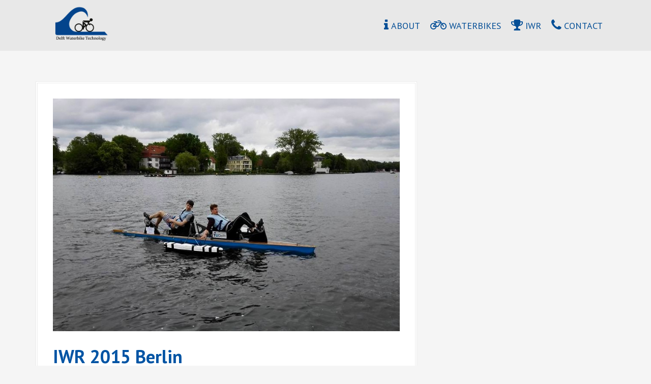

--- FILE ---
content_type: text/html; charset=UTF-8
request_url: http://www.delftwaterbike.nl/iwr-2015-berlin/
body_size: 8865
content:
<!DOCTYPE html>
<html lang="en-US">
<head>
<meta charset="UTF-8">
<meta name="viewport" content="width=device-width, initial-scale=1">
<link rel="profile" href="http://gmpg.org/xfn/11">
<link rel="pingback" href="http://www.delftwaterbike.nl/xmlrpc.php">


<title>IWR 2015 Berlin &#8211; DWT | Delft Waterbike Technology</title>
<meta name='robots' content='max-image-preview:large' />
<link rel='dns-prefetch' href='//fonts.googleapis.com' />
<link rel="alternate" type="application/rss+xml" title="DWT | Delft Waterbike Technology &raquo; Feed" href="http://www.delftwaterbike.nl/feed/" />
<link rel="alternate" type="application/rss+xml" title="DWT | Delft Waterbike Technology &raquo; Comments Feed" href="http://www.delftwaterbike.nl/comments/feed/" />
		<!-- This site uses the Google Analytics by MonsterInsights plugin v8.14.1 - Using Analytics tracking - https://www.monsterinsights.com/ -->
		<!-- Note: MonsterInsights is not currently configured on this site. The site owner needs to authenticate with Google Analytics in the MonsterInsights settings panel. -->
					<!-- No UA code set -->
				<!-- / Google Analytics by MonsterInsights -->
		<script type="text/javascript">
window._wpemojiSettings = {"baseUrl":"https:\/\/s.w.org\/images\/core\/emoji\/14.0.0\/72x72\/","ext":".png","svgUrl":"https:\/\/s.w.org\/images\/core\/emoji\/14.0.0\/svg\/","svgExt":".svg","source":{"concatemoji":"http:\/\/www.delftwaterbike.nl\/wp-includes\/js\/wp-emoji-release.min.js?ver=814f0b108c1f31e935186f2c9fb84fd8"}};
/*! This file is auto-generated */
!function(e,a,t){var n,r,o,i=a.createElement("canvas"),p=i.getContext&&i.getContext("2d");function s(e,t){p.clearRect(0,0,i.width,i.height),p.fillText(e,0,0);e=i.toDataURL();return p.clearRect(0,0,i.width,i.height),p.fillText(t,0,0),e===i.toDataURL()}function c(e){var t=a.createElement("script");t.src=e,t.defer=t.type="text/javascript",a.getElementsByTagName("head")[0].appendChild(t)}for(o=Array("flag","emoji"),t.supports={everything:!0,everythingExceptFlag:!0},r=0;r<o.length;r++)t.supports[o[r]]=function(e){if(p&&p.fillText)switch(p.textBaseline="top",p.font="600 32px Arial",e){case"flag":return s("\ud83c\udff3\ufe0f\u200d\u26a7\ufe0f","\ud83c\udff3\ufe0f\u200b\u26a7\ufe0f")?!1:!s("\ud83c\uddfa\ud83c\uddf3","\ud83c\uddfa\u200b\ud83c\uddf3")&&!s("\ud83c\udff4\udb40\udc67\udb40\udc62\udb40\udc65\udb40\udc6e\udb40\udc67\udb40\udc7f","\ud83c\udff4\u200b\udb40\udc67\u200b\udb40\udc62\u200b\udb40\udc65\u200b\udb40\udc6e\u200b\udb40\udc67\u200b\udb40\udc7f");case"emoji":return!s("\ud83e\udef1\ud83c\udffb\u200d\ud83e\udef2\ud83c\udfff","\ud83e\udef1\ud83c\udffb\u200b\ud83e\udef2\ud83c\udfff")}return!1}(o[r]),t.supports.everything=t.supports.everything&&t.supports[o[r]],"flag"!==o[r]&&(t.supports.everythingExceptFlag=t.supports.everythingExceptFlag&&t.supports[o[r]]);t.supports.everythingExceptFlag=t.supports.everythingExceptFlag&&!t.supports.flag,t.DOMReady=!1,t.readyCallback=function(){t.DOMReady=!0},t.supports.everything||(n=function(){t.readyCallback()},a.addEventListener?(a.addEventListener("DOMContentLoaded",n,!1),e.addEventListener("load",n,!1)):(e.attachEvent("onload",n),a.attachEvent("onreadystatechange",function(){"complete"===a.readyState&&t.readyCallback()})),(e=t.source||{}).concatemoji?c(e.concatemoji):e.wpemoji&&e.twemoji&&(c(e.twemoji),c(e.wpemoji)))}(window,document,window._wpemojiSettings);
</script>
<style type="text/css">
img.wp-smiley,
img.emoji {
	display: inline !important;
	border: none !important;
	box-shadow: none !important;
	height: 1em !important;
	width: 1em !important;
	margin: 0 0.07em !important;
	vertical-align: -0.1em !important;
	background: none !important;
	padding: 0 !important;
}
</style>
	<link rel='stylesheet' id='ai1ec_style-css' href='//www.delftwaterbike.nl/wp-content/plugins/all-in-one-event-calendar/public/themes-ai1ec/vortex/css/ai1ec_parsed_css.css?ver=3.0.0' type='text/css' media='all' />
<link rel='stylesheet' id='moesia-bootstrap-css' href='http://www.delftwaterbike.nl/wp-content/themes/moesia/css/bootstrap/bootstrap.min.css?ver=1' type='text/css' media='all' />
<link rel='stylesheet' id='wp-block-library-css' href='http://www.delftwaterbike.nl/wp-includes/css/dist/block-library/style.min.css?ver=814f0b108c1f31e935186f2c9fb84fd8' type='text/css' media='all' />
<link rel='stylesheet' id='classic-theme-styles-css' href='http://www.delftwaterbike.nl/wp-includes/css/classic-themes.min.css?ver=814f0b108c1f31e935186f2c9fb84fd8' type='text/css' media='all' />
<style id='global-styles-inline-css' type='text/css'>
body{--wp--preset--color--black: #000000;--wp--preset--color--cyan-bluish-gray: #abb8c3;--wp--preset--color--white: #ffffff;--wp--preset--color--pale-pink: #f78da7;--wp--preset--color--vivid-red: #cf2e2e;--wp--preset--color--luminous-vivid-orange: #ff6900;--wp--preset--color--luminous-vivid-amber: #fcb900;--wp--preset--color--light-green-cyan: #7bdcb5;--wp--preset--color--vivid-green-cyan: #00d084;--wp--preset--color--pale-cyan-blue: #8ed1fc;--wp--preset--color--vivid-cyan-blue: #0693e3;--wp--preset--color--vivid-purple: #9b51e0;--wp--preset--gradient--vivid-cyan-blue-to-vivid-purple: linear-gradient(135deg,rgba(6,147,227,1) 0%,rgb(155,81,224) 100%);--wp--preset--gradient--light-green-cyan-to-vivid-green-cyan: linear-gradient(135deg,rgb(122,220,180) 0%,rgb(0,208,130) 100%);--wp--preset--gradient--luminous-vivid-amber-to-luminous-vivid-orange: linear-gradient(135deg,rgba(252,185,0,1) 0%,rgba(255,105,0,1) 100%);--wp--preset--gradient--luminous-vivid-orange-to-vivid-red: linear-gradient(135deg,rgba(255,105,0,1) 0%,rgb(207,46,46) 100%);--wp--preset--gradient--very-light-gray-to-cyan-bluish-gray: linear-gradient(135deg,rgb(238,238,238) 0%,rgb(169,184,195) 100%);--wp--preset--gradient--cool-to-warm-spectrum: linear-gradient(135deg,rgb(74,234,220) 0%,rgb(151,120,209) 20%,rgb(207,42,186) 40%,rgb(238,44,130) 60%,rgb(251,105,98) 80%,rgb(254,248,76) 100%);--wp--preset--gradient--blush-light-purple: linear-gradient(135deg,rgb(255,206,236) 0%,rgb(152,150,240) 100%);--wp--preset--gradient--blush-bordeaux: linear-gradient(135deg,rgb(254,205,165) 0%,rgb(254,45,45) 50%,rgb(107,0,62) 100%);--wp--preset--gradient--luminous-dusk: linear-gradient(135deg,rgb(255,203,112) 0%,rgb(199,81,192) 50%,rgb(65,88,208) 100%);--wp--preset--gradient--pale-ocean: linear-gradient(135deg,rgb(255,245,203) 0%,rgb(182,227,212) 50%,rgb(51,167,181) 100%);--wp--preset--gradient--electric-grass: linear-gradient(135deg,rgb(202,248,128) 0%,rgb(113,206,126) 100%);--wp--preset--gradient--midnight: linear-gradient(135deg,rgb(2,3,129) 0%,rgb(40,116,252) 100%);--wp--preset--duotone--dark-grayscale: url('#wp-duotone-dark-grayscale');--wp--preset--duotone--grayscale: url('#wp-duotone-grayscale');--wp--preset--duotone--purple-yellow: url('#wp-duotone-purple-yellow');--wp--preset--duotone--blue-red: url('#wp-duotone-blue-red');--wp--preset--duotone--midnight: url('#wp-duotone-midnight');--wp--preset--duotone--magenta-yellow: url('#wp-duotone-magenta-yellow');--wp--preset--duotone--purple-green: url('#wp-duotone-purple-green');--wp--preset--duotone--blue-orange: url('#wp-duotone-blue-orange');--wp--preset--font-size--small: 13px;--wp--preset--font-size--medium: 20px;--wp--preset--font-size--large: 36px;--wp--preset--font-size--x-large: 42px;--wp--preset--spacing--20: 0.44rem;--wp--preset--spacing--30: 0.67rem;--wp--preset--spacing--40: 1rem;--wp--preset--spacing--50: 1.5rem;--wp--preset--spacing--60: 2.25rem;--wp--preset--spacing--70: 3.38rem;--wp--preset--spacing--80: 5.06rem;--wp--preset--shadow--natural: 6px 6px 9px rgba(0, 0, 0, 0.2);--wp--preset--shadow--deep: 12px 12px 50px rgba(0, 0, 0, 0.4);--wp--preset--shadow--sharp: 6px 6px 0px rgba(0, 0, 0, 0.2);--wp--preset--shadow--outlined: 6px 6px 0px -3px rgba(255, 255, 255, 1), 6px 6px rgba(0, 0, 0, 1);--wp--preset--shadow--crisp: 6px 6px 0px rgba(0, 0, 0, 1);}:where(.is-layout-flex){gap: 0.5em;}body .is-layout-flow > .alignleft{float: left;margin-inline-start: 0;margin-inline-end: 2em;}body .is-layout-flow > .alignright{float: right;margin-inline-start: 2em;margin-inline-end: 0;}body .is-layout-flow > .aligncenter{margin-left: auto !important;margin-right: auto !important;}body .is-layout-constrained > .alignleft{float: left;margin-inline-start: 0;margin-inline-end: 2em;}body .is-layout-constrained > .alignright{float: right;margin-inline-start: 2em;margin-inline-end: 0;}body .is-layout-constrained > .aligncenter{margin-left: auto !important;margin-right: auto !important;}body .is-layout-constrained > :where(:not(.alignleft):not(.alignright):not(.alignfull)){max-width: var(--wp--style--global--content-size);margin-left: auto !important;margin-right: auto !important;}body .is-layout-constrained > .alignwide{max-width: var(--wp--style--global--wide-size);}body .is-layout-flex{display: flex;}body .is-layout-flex{flex-wrap: wrap;align-items: center;}body .is-layout-flex > *{margin: 0;}:where(.wp-block-columns.is-layout-flex){gap: 2em;}.has-black-color{color: var(--wp--preset--color--black) !important;}.has-cyan-bluish-gray-color{color: var(--wp--preset--color--cyan-bluish-gray) !important;}.has-white-color{color: var(--wp--preset--color--white) !important;}.has-pale-pink-color{color: var(--wp--preset--color--pale-pink) !important;}.has-vivid-red-color{color: var(--wp--preset--color--vivid-red) !important;}.has-luminous-vivid-orange-color{color: var(--wp--preset--color--luminous-vivid-orange) !important;}.has-luminous-vivid-amber-color{color: var(--wp--preset--color--luminous-vivid-amber) !important;}.has-light-green-cyan-color{color: var(--wp--preset--color--light-green-cyan) !important;}.has-vivid-green-cyan-color{color: var(--wp--preset--color--vivid-green-cyan) !important;}.has-pale-cyan-blue-color{color: var(--wp--preset--color--pale-cyan-blue) !important;}.has-vivid-cyan-blue-color{color: var(--wp--preset--color--vivid-cyan-blue) !important;}.has-vivid-purple-color{color: var(--wp--preset--color--vivid-purple) !important;}.has-black-background-color{background-color: var(--wp--preset--color--black) !important;}.has-cyan-bluish-gray-background-color{background-color: var(--wp--preset--color--cyan-bluish-gray) !important;}.has-white-background-color{background-color: var(--wp--preset--color--white) !important;}.has-pale-pink-background-color{background-color: var(--wp--preset--color--pale-pink) !important;}.has-vivid-red-background-color{background-color: var(--wp--preset--color--vivid-red) !important;}.has-luminous-vivid-orange-background-color{background-color: var(--wp--preset--color--luminous-vivid-orange) !important;}.has-luminous-vivid-amber-background-color{background-color: var(--wp--preset--color--luminous-vivid-amber) !important;}.has-light-green-cyan-background-color{background-color: var(--wp--preset--color--light-green-cyan) !important;}.has-vivid-green-cyan-background-color{background-color: var(--wp--preset--color--vivid-green-cyan) !important;}.has-pale-cyan-blue-background-color{background-color: var(--wp--preset--color--pale-cyan-blue) !important;}.has-vivid-cyan-blue-background-color{background-color: var(--wp--preset--color--vivid-cyan-blue) !important;}.has-vivid-purple-background-color{background-color: var(--wp--preset--color--vivid-purple) !important;}.has-black-border-color{border-color: var(--wp--preset--color--black) !important;}.has-cyan-bluish-gray-border-color{border-color: var(--wp--preset--color--cyan-bluish-gray) !important;}.has-white-border-color{border-color: var(--wp--preset--color--white) !important;}.has-pale-pink-border-color{border-color: var(--wp--preset--color--pale-pink) !important;}.has-vivid-red-border-color{border-color: var(--wp--preset--color--vivid-red) !important;}.has-luminous-vivid-orange-border-color{border-color: var(--wp--preset--color--luminous-vivid-orange) !important;}.has-luminous-vivid-amber-border-color{border-color: var(--wp--preset--color--luminous-vivid-amber) !important;}.has-light-green-cyan-border-color{border-color: var(--wp--preset--color--light-green-cyan) !important;}.has-vivid-green-cyan-border-color{border-color: var(--wp--preset--color--vivid-green-cyan) !important;}.has-pale-cyan-blue-border-color{border-color: var(--wp--preset--color--pale-cyan-blue) !important;}.has-vivid-cyan-blue-border-color{border-color: var(--wp--preset--color--vivid-cyan-blue) !important;}.has-vivid-purple-border-color{border-color: var(--wp--preset--color--vivid-purple) !important;}.has-vivid-cyan-blue-to-vivid-purple-gradient-background{background: var(--wp--preset--gradient--vivid-cyan-blue-to-vivid-purple) !important;}.has-light-green-cyan-to-vivid-green-cyan-gradient-background{background: var(--wp--preset--gradient--light-green-cyan-to-vivid-green-cyan) !important;}.has-luminous-vivid-amber-to-luminous-vivid-orange-gradient-background{background: var(--wp--preset--gradient--luminous-vivid-amber-to-luminous-vivid-orange) !important;}.has-luminous-vivid-orange-to-vivid-red-gradient-background{background: var(--wp--preset--gradient--luminous-vivid-orange-to-vivid-red) !important;}.has-very-light-gray-to-cyan-bluish-gray-gradient-background{background: var(--wp--preset--gradient--very-light-gray-to-cyan-bluish-gray) !important;}.has-cool-to-warm-spectrum-gradient-background{background: var(--wp--preset--gradient--cool-to-warm-spectrum) !important;}.has-blush-light-purple-gradient-background{background: var(--wp--preset--gradient--blush-light-purple) !important;}.has-blush-bordeaux-gradient-background{background: var(--wp--preset--gradient--blush-bordeaux) !important;}.has-luminous-dusk-gradient-background{background: var(--wp--preset--gradient--luminous-dusk) !important;}.has-pale-ocean-gradient-background{background: var(--wp--preset--gradient--pale-ocean) !important;}.has-electric-grass-gradient-background{background: var(--wp--preset--gradient--electric-grass) !important;}.has-midnight-gradient-background{background: var(--wp--preset--gradient--midnight) !important;}.has-small-font-size{font-size: var(--wp--preset--font-size--small) !important;}.has-medium-font-size{font-size: var(--wp--preset--font-size--medium) !important;}.has-large-font-size{font-size: var(--wp--preset--font-size--large) !important;}.has-x-large-font-size{font-size: var(--wp--preset--font-size--x-large) !important;}
.wp-block-navigation a:where(:not(.wp-element-button)){color: inherit;}
:where(.wp-block-columns.is-layout-flex){gap: 2em;}
.wp-block-pullquote{font-size: 1.5em;line-height: 1.6;}
</style>
<link rel='stylesheet' id='justifiedGallery-css' href='http://www.delftwaterbike.nl/wp-content/plugins/flickr-justified-gallery/css/justifiedGallery.min.css?ver=v3.6' type='text/css' media='all' />
<link rel='stylesheet' id='flickrJustifiedGalleryWPPlugin-css' href='http://www.delftwaterbike.nl/wp-content/plugins/flickr-justified-gallery/css/flickrJustifiedGalleryWPPlugin.css?ver=v3.6' type='text/css' media='all' />
<link rel='stylesheet' id='responsive-lightbox-swipebox-css' href='http://www.delftwaterbike.nl/wp-content/plugins/responsive-lightbox/assets/swipebox/swipebox.min.css?ver=2.4.5' type='text/css' media='all' />
<link rel='stylesheet' id='siteorigin-panels-front-css' href='http://www.delftwaterbike.nl/wp-content/plugins/siteorigin-panels/css/front-flex.min.css?ver=2.21.0' type='text/css' media='all' />
<link rel='stylesheet' id='moesia-style-css' href='http://www.delftwaterbike.nl/wp-content/themes/moesia-child/style.css?ver=814f0b108c1f31e935186f2c9fb84fd8' type='text/css' media='all' />
<style id='moesia-style-inline-css' type='text/css'>
.services-area { background-color:  !important; }
.services-area .widget-title { color: #003465; }
.services-area .widget-title:after { border-color: #0054a4; }
.service-icon { background-color: #0054a4; }
.service-title, .service-title a { color: #0054a4; }
.service-desc { color: #004385; }
.employees-area { background-color:  !important; }
.employees-area .widget-title { color: #003465; }
.employees-area .widget-title:after { border-color: #0054a4; }
.employee-name { color: #003465; }
.employee-position, .employee-social a { color: ; }
.employee-desc { color: #004385; }
.testimonials-area { background-color:  !important; }
.testimonials-area .widget-title { color: #003465; }
.testimonials-area .widget-title:after { border-color: #0054a4; }
.client-function { color: ; }
.client-name { color: #003465; }
.testimonial-body { background-color: ; }
.testimonial-body:after { border-top-color: ; }
.testimonial-body { color: #004385; }
.skills-area { background-color:  !important; }
.skills-area .widget-title { color: #003465; }
.skills-area .widget-title:after { border-color: #0054a4; }
.skill-bar div { background-color: #0054a4; }
.skills-desc, .skills-list { color: #004385; }
.facts-area { background-color:  !important; }
.facts-area .widget-title { color: #003465; }
.facts-area .widget-title:after { border-color: #0054a4; }
.fact { color: #0054a4; }
.fact-name { color: #004385; }
.clients-area { background-color:  !important; }
.clients-area .widget-title { color: #003465; }
.clients-area .widget-title:after { border-color: #0054a4; }
.slick-prev:before, .slick-next:before { color: #0054a4; }
.blockquote-area { background-color:  !important; }
.blockquote-area .widget-title { color: #003465; }
.blockquote-area .widget-title:after { border-color: #0054a4; }
.blockquote-area blockquote:before { color: #0054a4; }
.blockquote-area blockquote { color: #004385; }
.social-area { background-color:  !important; }
.social-area .widget-title { color: #003465; }
.social-area .widget-title:after { border-color: #0054a4; }
.social-area a:before { color: #0054a4; }
.projects-area .widget-title { color: #003465; }
.projects-area .widget-title:after { border-color: #0054a4; }
.project-image { background-color: #0054a4; }
.link-icon, .pp-icon { color: #0054a4; }
.latest-news-area .widget-title { color: #003465; }
.latest-news-area .widget-title:after { border-color: #0054a4; }
.latest-news-area .entry-title a { color: #0054a4; }
.blog-post { color: #004385; }
.all-news { color: #004385; border-color: #004385; }
.action-area { background-color: ; }
.action-area .widget-title { color: #003465; }
.action-area .widget-title:after { border-color: #0054a4; }
.action-text { color: ; }
.call-to-action { background-color: #0054a4; }
.call-to-action { box-shadow: 0 5px 0 #0054a4; }
.welcome-title { color: ; }
.welcome-desc { color: ; }
.welcome-button { background-color: #0054a4; }
.welcome-button { box-shadow: 0 5px 0 #004385; }
.welcome-button:active { box-shadow: 0 2px 0 #004385; }
.post-navigation .nav-previous, .post-navigation .nav-next, .paging-navigation .nav-previous, .paging-navigation .nav-next, .comment-respond input[type="submit"] { background-color: #0054a4; }
.main-navigation a:hover, .entry-title a:hover, .entry-meta a:hover, .entry-footer a:hover, .social-widget li a::before, .author-social a, .widget a:hover, blockquote:before { color: #0054a4; }
.panel.widget .widget-title:after, .so-panel.widget .widget-title:after { border-color: #0054a4; }
::selection { background-color: #0054a4; }
::-moz-selection { background-color: #0054a4; }
.site-title a { color: ; }
.site-description { color: ; }
.entry-title, .entry-title a { color: #0054a4; }
body { color: ; }
.top-bar { background-color: #ffffff; }
.main-navigation a { color: #0054a4; }
.footer-widget-area, .site-footer { background-color: #0054a4; }
.site-logo { max-width:150px; }
h1, h2, h3, h4, h5, h6, .main-navigation li, .fact, .all-news, .welcome-button, .call-to-action .employee-position, .post-navigation .nav-previous, .post-navigation .nav-next, .paging-navigation .nav-previous, .paging-navigation .nav-next { font-family: PT Sans}
body { font-family: PT Sans Narrow}
body { font-size:18px; }
@media (min-width: 499px) { section .widget-title, .panel.widget .widget-title, .so-panel.widget .widget-title { font-size:36px; } }
.site-branding, .main-navigation li { padding-top:5px; padding-bottom:5px; }
.menu-toggle { margin:5px 0;}
@media screen and (min-width: 992px) { .is-sticky .site-branding, .is-sticky .main-navigation li { padding-top:5px; padding-bottom:5px; } }
@media only screen and (min-width: 1025px) { .has-banner,.has-banner::after { max-height:1440px; } }
@media only screen and (min-width: 1199px) { .has-banner,.has-banner::after { max-height:1440px; } }
@media only screen and (min-width: 991px) { .welcome-info { top:100px; } }
@media only screen and (min-width: 1199px) { .welcome-info { top:100px; } }

</style>
<link rel='stylesheet' id='moesia-headings-fonts-css' href='//fonts.googleapis.com/css?family=PT+Sans%3A400%2C700%2C400italic%2C700italic&#038;ver=814f0b108c1f31e935186f2c9fb84fd8' type='text/css' media='all' />
<link rel='stylesheet' id='moesia-body-fonts-css' href='//fonts.googleapis.com/css?family=PT+Sans+Narrow%3A400%2C700&#038;ver=814f0b108c1f31e935186f2c9fb84fd8' type='text/css' media='all' />
<link rel='stylesheet' id='moesia-font-awesome-css' href='http://www.delftwaterbike.nl/wp-content/themes/moesia/fonts/font-awesome.min.css?ver=814f0b108c1f31e935186f2c9fb84fd8' type='text/css' media='all' />
<link rel='stylesheet' id='moesia-animations-css' href='http://www.delftwaterbike.nl/wp-content/themes/moesia/css/animate/animate.min.css?ver=814f0b108c1f31e935186f2c9fb84fd8' type='text/css' media='all' />
<script type='text/javascript' src='http://www.delftwaterbike.nl/wp-includes/js/jquery/jquery.min.js?ver=3.6.4' id='jquery-core-js'></script>
<script type='text/javascript' src='http://www.delftwaterbike.nl/wp-includes/js/jquery/jquery-migrate.min.js?ver=3.4.0' id='jquery-migrate-js'></script>
<script type='text/javascript' src='http://www.delftwaterbike.nl/wp-content/plugins/responsive-lightbox/assets/swipebox/jquery.swipebox.min.js?ver=2.4.5' id='responsive-lightbox-swipebox-js'></script>
<script type='text/javascript' src='http://www.delftwaterbike.nl/wp-includes/js/underscore.min.js?ver=1.13.4' id='underscore-js'></script>
<script type='text/javascript' src='http://www.delftwaterbike.nl/wp-content/plugins/responsive-lightbox/assets/infinitescroll/infinite-scroll.pkgd.min.js?ver=814f0b108c1f31e935186f2c9fb84fd8' id='responsive-lightbox-infinite-scroll-js'></script>
<script type='text/javascript' id='responsive-lightbox-js-before'>
var rlArgs = {"script":"swipebox","selector":"lightbox","customEvents":"","activeGalleries":true,"animation":true,"hideCloseButtonOnMobile":false,"removeBarsOnMobile":false,"hideBars":true,"hideBarsDelay":5000,"videoMaxWidth":1080,"useSVG":true,"loopAtEnd":false,"woocommerce_gallery":false,"ajaxurl":"http:\/\/www.delftwaterbike.nl\/wp-admin\/admin-ajax.php","nonce":"96008e746d","preview":false,"postId":586,"scriptExtension":false};
</script>
<script type='text/javascript' src='http://www.delftwaterbike.nl/wp-content/plugins/responsive-lightbox/js/front.js?ver=2.4.5' id='responsive-lightbox-js'></script>
<script type='text/javascript' src='http://www.delftwaterbike.nl/wp-content/themes/moesia/js/waypoints.min.js?ver=1' id='moesia-waypoints-js'></script>
<script type='text/javascript' src='http://www.delftwaterbike.nl/wp-content/themes/moesia/js/wow.min.js?ver=1' id='moesia-wow-js'></script>
<script type='text/javascript' src='http://www.delftwaterbike.nl/wp-content/themes/moesia/js/wow-init.js?ver=1' id='moesia-wow-init-js'></script>
<script type='text/javascript' src='http://www.delftwaterbike.nl/wp-content/themes/moesia/js/jquery.sticky.js?ver=1' id='moesia-sticky-js'></script>
<script type='text/javascript' src='http://www.delftwaterbike.nl/wp-content/themes/moesia/js/scripts.js?ver=1' id='moesia-scripts-js'></script>
<script type='text/javascript' src='http://www.delftwaterbike.nl/wp-content/themes/moesia/js/jquery.fitvids.js?ver=1' id='moesia-fitvids-js'></script>
<link rel="https://api.w.org/" href="http://www.delftwaterbike.nl/wp-json/" /><link rel="alternate" type="application/json" href="http://www.delftwaterbike.nl/wp-json/wp/v2/posts/586" /><link rel="EditURI" type="application/rsd+xml" title="RSD" href="http://www.delftwaterbike.nl/xmlrpc.php?rsd" />
<link rel="wlwmanifest" type="application/wlwmanifest+xml" href="http://www.delftwaterbike.nl/wp-includes/wlwmanifest.xml" />

<link rel="canonical" href="http://www.delftwaterbike.nl/iwr-2015-berlin/" />
<link rel='shortlink' href='http://www.delftwaterbike.nl/?p=586' />
<link rel="alternate" type="application/json+oembed" href="http://www.delftwaterbike.nl/wp-json/oembed/1.0/embed?url=http%3A%2F%2Fwww.delftwaterbike.nl%2Fiwr-2015-berlin%2F" />
<link rel="alternate" type="text/xml+oembed" href="http://www.delftwaterbike.nl/wp-json/oembed/1.0/embed?url=http%3A%2F%2Fwww.delftwaterbike.nl%2Fiwr-2015-berlin%2F&#038;format=xml" />
<script type="text/javascript">
(function(url){
	if(/(?:Chrome\/26\.0\.1410\.63 Safari\/537\.31|WordfenceTestMonBot)/.test(navigator.userAgent)){ return; }
	var addEvent = function(evt, handler) {
		if (window.addEventListener) {
			document.addEventListener(evt, handler, false);
		} else if (window.attachEvent) {
			document.attachEvent('on' + evt, handler);
		}
	};
	var removeEvent = function(evt, handler) {
		if (window.removeEventListener) {
			document.removeEventListener(evt, handler, false);
		} else if (window.detachEvent) {
			document.detachEvent('on' + evt, handler);
		}
	};
	var evts = 'contextmenu dblclick drag dragend dragenter dragleave dragover dragstart drop keydown keypress keyup mousedown mousemove mouseout mouseover mouseup mousewheel scroll'.split(' ');
	var logHuman = function() {
		if (window.wfLogHumanRan) { return; }
		window.wfLogHumanRan = true;
		var wfscr = document.createElement('script');
		wfscr.type = 'text/javascript';
		wfscr.async = true;
		wfscr.src = url + '&r=' + Math.random();
		(document.getElementsByTagName('head')[0]||document.getElementsByTagName('body')[0]).appendChild(wfscr);
		for (var i = 0; i < evts.length; i++) {
			removeEvent(evts[i], logHuman);
		}
	};
	for (var i = 0; i < evts.length; i++) {
		addEvent(evts[i], logHuman);
	}
})('//www.delftwaterbike.nl/?wordfence_lh=1&hid=B2E037F05EAF61BE665A1AAC7F7A9452');
</script><!--[if lt IE 9]>
<script src="http://www.delftwaterbike.nl/wp-content/themes/moesia/js/html5shiv.js"></script>
<![endif]-->
			<style type="text/css">
				@media only screen and (min-width: 1025px) {	
					.has-banner:after {
					    					    	background-image: url(http://www.delftwaterbike.nl/wp-content/uploads/2015/02/header.png);
					    					}
				}		
			</style>
	                <style type="text/css" media="all"
                       id="siteorigin-panels-layouts-head">/* Layout 586 */ #pgc-586-0-0 { width:100%;width:calc(100% - ( 0 * 30px ) ) } #pl-586 .so-panel { margin-bottom:30px } #pl-586 .so-panel:last-of-type { margin-bottom:0px } @media (max-width:780px){ #pg-586-0.panel-no-style, #pg-586-0.panel-has-style > .panel-row-style, #pg-586-0 { -webkit-flex-direction:column;-ms-flex-direction:column;flex-direction:column } #pg-586-0 > .panel-grid-cell , #pg-586-0 > .panel-row-style > .panel-grid-cell { width:100%;margin-right:0 } #pl-586 .panel-grid-cell { padding:0 } #pl-586 .panel-grid .panel-grid-cell-empty { display:none } #pl-586 .panel-grid .panel-grid-cell-mobile-last { margin-bottom:0px }  } </style><link rel="icon" href="http://www.delftwaterbike.nl/wp-content/uploads/2014/11/cropped-DWT-logo-met-tekst-32x32.jpg" sizes="32x32" />
<link rel="icon" href="http://www.delftwaterbike.nl/wp-content/uploads/2014/11/cropped-DWT-logo-met-tekst-192x192.jpg" sizes="192x192" />
<link rel="apple-touch-icon" href="http://www.delftwaterbike.nl/wp-content/uploads/2014/11/cropped-DWT-logo-met-tekst-180x180.jpg" />
<meta name="msapplication-TileImage" content="http://www.delftwaterbike.nl/wp-content/uploads/2014/11/cropped-DWT-logo-met-tekst-270x270.jpg" />
</head>

<body class="post-template-default single single-post postid-586 single-format-standard siteorigin-panels siteorigin-panels-before-js group-blog">
<div id="page" class="hfeed site">
	<a class="skip-link screen-reader-text" href="#content">Skip to content</a>

		<div class="top-bar">
			<div class="container">
				<div class="site-branding col-md-4"><a href="http://www.delftwaterbike.nl/" title="DWT | Delft Waterbike Technology"><img class="site-logo" src="http://www.delftwaterbike.nl/wp-content/uploads/2015/02/dwt_350.png" alt="DWT | Delft Waterbike Technology" /></a></div><button class="menu-toggle btn"><i class="fa fa-bars"></i></button>
				<nav id="site-navigation" class="main-navigation col-md-8" role="navigation"><div class="menu-main-container"><ul id="menu-main" class="menu"><li id="menu-item-340" class="fa-info menu-item menu-item-type-post_type menu-item-object-page menu-item-has-children menu-item-340"><a href="http://www.delftwaterbike.nl/about/">About</a>
<ul class="sub-menu">
	<li id="menu-item-837" class="menu-item menu-item-type-post_type menu-item-object-page menu-item-837"><a href="http://www.delftwaterbike.nl/about/objectives/">Objectives</a></li>
	<li id="menu-item-836" class="menu-item menu-item-type-post_type menu-item-object-page menu-item-836"><a href="http://www.delftwaterbike.nl/about/history/">History</a></li>
</ul>
</li>
<li id="menu-item-343" class="fa-bicycle menu-item menu-item-type-post_type menu-item-object-page menu-item-343"><a href="http://www.delftwaterbike.nl/waterbikes/">Waterbikes</a></li>
<li id="menu-item-1031" class="fa-trophy menu-item menu-item-type-post_type menu-item-object-page menu-item-1031"><a href="http://www.delftwaterbike.nl/iwr/">IWR</a></li>
<li id="menu-item-341" class="fa-phone menu-item menu-item-type-post_type menu-item-object-page menu-item-341"><a href="http://www.delftwaterbike.nl/contact/">Contact</a></li>
</ul></div></nav></div></div>						<header id="masthead" class="site-header" role="banner">
											</header><!-- #masthead -->
		
						<div id="content" class="site-content clearfix container">
		
	<div id="primary" class="content-area">
		<main id="main" class="site-main" role="main">

		
							
<article id="post-586" class="post-586 post type-post status-publish format-standard has-post-thumbnail hentry category-main">

			<div class="single-thumb">
			<img width="803" height="539" src="http://www.delftwaterbike.nl/wp-content/uploads/2015/05/Lancelot-varen1.jpg" class="attachment-post-thumbnail size-post-thumbnail wp-post-image" alt="" decoding="async" srcset="http://www.delftwaterbike.nl/wp-content/uploads/2015/05/Lancelot-varen1.jpg 803w, http://www.delftwaterbike.nl/wp-content/uploads/2015/05/Lancelot-varen1-300x201.jpg 300w, http://www.delftwaterbike.nl/wp-content/uploads/2015/05/Lancelot-varen1-750x503.jpg 750w, http://www.delftwaterbike.nl/wp-content/uploads/2015/05/Lancelot-varen1-400x268.jpg 400w, http://www.delftwaterbike.nl/wp-content/uploads/2015/05/Lancelot-varen1-430x289.jpg 430w, http://www.delftwaterbike.nl/wp-content/uploads/2015/05/Lancelot-varen1-150x101.jpg 150w, http://www.delftwaterbike.nl/wp-content/uploads/2015/05/Lancelot-varen1-100x67.jpg 100w, http://www.delftwaterbike.nl/wp-content/uploads/2015/05/Lancelot-varen1-272x182.jpg 272w" sizes="(max-width: 803px) 100vw, 803px" />		</div>	
	
	<header class="entry-header">
		<h1 class="entry-title">IWR 2015 Berlin</h1>
		<div class="entry-meta">
			<span class="posted-on"><i class="fa fa-calendar"></i> <a href="http://www.delftwaterbike.nl/iwr-2015-berlin/" rel="bookmark"><time class="entry-date published" datetime="2015-05-18T12:43:45+02:00">18 May 2015</time><time class="updated" datetime="2015-05-18T16:47:32+02:00">18 May 2015</time></a></span><span class="byline"><i class="fa fa-user"></i> <span class="author vcard"><a class="url fn n" href="http://www.delftwaterbike.nl/author/maarten/">DWT</a></span></span>		</div><!-- .entry-meta -->
	</header><!-- .entry-header -->

	<div class="entry-content">
		<div id="pl-586"  class="panel-layout" ><div id="pg-586-0"  class="panel-grid panel-no-style" ><div id="pgc-586-0-0"  class="panel-grid-cell" ><div id="panel-586-0-0-0" class="so-panel widget widget_black-studio-tinymce widget_black_studio_tinymce panel-first-child panel-last-child" data-index="0" ><h3 class="widget-title">IWR 2015 Berlin</h3><div class="textwidget"><p>Afgelopen week zijn we op het IWR in Berlijn geweest, waar we met de MacBath en de Lancelet hebben gevaren. Beide boten hebben lekker de rondjes meegetrapt, maar helaas niet voor de prijzen kunnen strijden. We willen graag de organisatie bedanken en zien uit naar volgend IWR in Wenen!</p>
<p>This week, we have been to the IWR in Berlin. We have sailed  with Lancelet and MacBath, which did their round well, but unfortunately we did not won any prizes. We would like to thank the organisation and look forward to the next IWR in Vienna!</p>
</div></div></div></div></div>			</div><!-- .entry-content -->

	<footer class="entry-footer">
		<span><i class="fa fa-folder"></i> <a href="http://www.delftwaterbike.nl/category/main/" rel="category tag">Main</a></span><span><i class="fa fa-link"></i><a href="http://www.delftwaterbike.nl/iwr-2015-berlin/" rel="bookmark"> permalink</a></span>
			</footer><!-- .entry-footer -->
</article><!-- #post-## -->
				

						

				<nav class="navigation post-navigation clearfix" role="navigation">
		<h1 class="screen-reader-text">Post navigation</h1>
		<div class="nav-links">
			<div class="nav-previous"><a href="http://www.delftwaterbike.nl/iwr-inschrijving-is-geopend/" rel="prev"><span class="meta-nav">&larr;</span>&nbsp;IWR inschrijving is geopend!</a></div><div class="nav-next"><a href="http://www.delftwaterbike.nl/building-update-prometheus/" rel="next">Building update Prometheus&nbsp;<span class="meta-nav">&rarr;</span></a></div>		</div><!-- .nav-links -->
	</nav><!-- .navigation -->
	
			
		
		</main><!-- #main -->
	</div><!-- #primary -->


		</div><!-- #content -->
		
				
	<div id="sidebar-footer" class="footer-widget-area clearfix" role="complementary">
		<div class="container">
										<div class="sidebar-column col-md-4 col-sm-4"> <aside id="media_image-3" class="widget widget_media_image"><img width="300" height="180" src="http://www.delftwaterbike.nl/wp-content/uploads/2015/02/dwt_350-300x180.png" class="image wp-image-460  attachment-medium size-medium" alt="" decoding="async" loading="lazy" style="max-width: 100%; height: auto;" srcset="http://www.delftwaterbike.nl/wp-content/uploads/2015/02/dwt_350-300x180.png 300w, http://www.delftwaterbike.nl/wp-content/uploads/2015/02/dwt_350.png 350w" sizes="(max-width: 300px) 100vw, 300px" /></aside> </div> 				<div class="sidebar-column col-md-4 col-sm-4"> <aside id="moesia_contact_info-2" class="widget moesia_contact_info_widget"><h3 class="widget-title">Contact</h3><div class="contact-address"><span><i class="fa fa-home"></i>Address: </span>Mekelweg 2, 2628 CD Delft</div><div class="contact-phone"><span><i class="fa fa-phone"></i>Phone: </span>015-2789772</div><div class="contact-email"><span><i class="fa fa-envelope"></i>Email: </span><a href="mailto:info@delftwaterbike.nl">info@delftwaterbike.nl</a></div></aside> </div> 				<div class="sidebar-column col-md-4 col-sm-4"> 		<section id="social" class="social-area">		

					<div class="container wow zoomInUp">
				<div class="menu-social-media-2-container"><ul id="menu-social-media-2" class="menu clearfix"><li id="menu-item-377" class="menu-item menu-item-type-custom menu-item-object-custom menu-item-377"><a target="_blank" rel="noopener" href="http://www.facebook.com/dwt.nl"><span class="screen-reader-text">Facebook</span></a></li>
<li id="menu-item-380" class="menu-item menu-item-type-custom menu-item-object-custom menu-item-380"><a target="_blank" rel="noopener" href="https://www.linkedin.com/groups/4279810/"><span class="screen-reader-text">Linkedin</span></a></li>
</ul></div>			</div>
		</section>
					
		
		 </div> 		</div>	
	</div>	
	<footer id="colophon" class="site-footer" role="contentinfo">
				<div class="site-info container">
			<a href="http://wordpress.org/">Proudly powered by WordPress</a>
			<span class="sep"> | </span>
			Theme: <a href="http://athemes.com/theme/moesia">Moesia</a> by aThemes		</div><!-- .site-info -->
			</footer><!-- #colophon -->
	</div><!-- #page -->

<script type='text/javascript' src='http://www.delftwaterbike.nl/wp-content/plugins/flickr-justified-gallery/js/jquery.justifiedGallery.min.js?ver=814f0b108c1f31e935186f2c9fb84fd8' id='justifiedGallery-js'></script>
<script type='text/javascript' src='http://www.delftwaterbike.nl/wp-content/plugins/flickr-justified-gallery/js/flickrJustifiedGalleryWPPlugin.js?ver=814f0b108c1f31e935186f2c9fb84fd8' id='flickrJustifiedGalleryWPPlugin-js'></script>
<script type='text/javascript' src='http://www.delftwaterbike.nl/wp-content/themes/moesia/js/navigation.js?ver=20120206' id='moesia-navigation-js'></script>
<script type='text/javascript' src='http://www.delftwaterbike.nl/wp-content/themes/moesia/js/skip-link-focus-fix.js?ver=20130115' id='moesia-skip-link-focus-fix-js'></script>
<script type="text/javascript">document.body.className = document.body.className.replace("siteorigin-panels-before-js","");</script>
</body>
</html>


--- FILE ---
content_type: text/css
request_url: http://www.delftwaterbike.nl/wp-content/themes/moesia-child/style.css?ver=814f0b108c1f31e935186f2c9fb84fd8
body_size: 511
content:
/*
 Theme Name:   Delft Waterbike Technology Theme
 Theme URI:    http://example.com/twenty-fourteen-child/
 Description:  Customation of the Moesia theme for Delft Waterbike Technology
 Author:       Tobias Schaap
 Author URI:   http://tobibas.com
 Template:     moesia
 Version:      1.0.0
 Tags:         moesia, custom, tobibas.com
 Text Domain:  moesia-child
*/

@import url("../moesia/style.css");

/* =Theme customization starts here
-------------------------------------------------------------- */

.site-branding {
padding: 20px 15px;
}

.main-navigation li::before {
color:#0054a4;
font-size: 25px;
}
.main-navigation li {
font-size: 18px;
}

.main-navigation ul ul li {
font-size: 18px;
}

.panel.widget .widget-title {
	font-size: 32px !important;
    color:#0054a4;
}
.panel.widget .widget-title:after {
	border-bottom: 6px double #0054a4;

}

button,
html input[type="button"],
input[type="reset"],
input[type="submit"] {
    background-color: #0054a4;
    box-shadow: 0 5px 0 #004385;
 